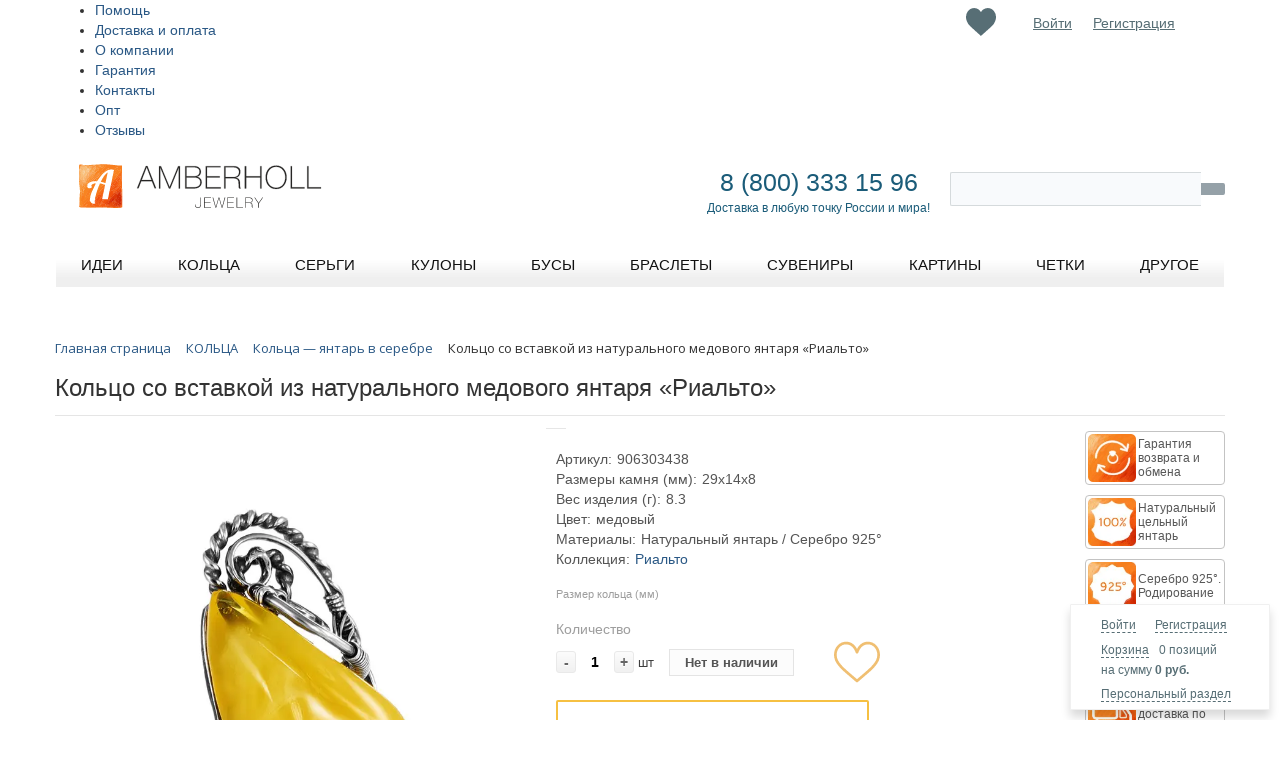

--- FILE ---
content_type: text/html; charset=utf-8
request_url: https://www.google.com/recaptcha/api2/anchor?ar=1&k=6LfMQfMUAAAAADTRNYDfGleI_iQ9RAIuR9t1KoEg&co=aHR0cHM6Ly9hbWJlcmhvbGwucnU6NDQz&hl=en&v=N67nZn4AqZkNcbeMu4prBgzg&size=invisible&anchor-ms=20000&execute-ms=30000&cb=6avjmwr11t04
body_size: 48809
content:
<!DOCTYPE HTML><html dir="ltr" lang="en"><head><meta http-equiv="Content-Type" content="text/html; charset=UTF-8">
<meta http-equiv="X-UA-Compatible" content="IE=edge">
<title>reCAPTCHA</title>
<style type="text/css">
/* cyrillic-ext */
@font-face {
  font-family: 'Roboto';
  font-style: normal;
  font-weight: 400;
  font-stretch: 100%;
  src: url(//fonts.gstatic.com/s/roboto/v48/KFO7CnqEu92Fr1ME7kSn66aGLdTylUAMa3GUBHMdazTgWw.woff2) format('woff2');
  unicode-range: U+0460-052F, U+1C80-1C8A, U+20B4, U+2DE0-2DFF, U+A640-A69F, U+FE2E-FE2F;
}
/* cyrillic */
@font-face {
  font-family: 'Roboto';
  font-style: normal;
  font-weight: 400;
  font-stretch: 100%;
  src: url(//fonts.gstatic.com/s/roboto/v48/KFO7CnqEu92Fr1ME7kSn66aGLdTylUAMa3iUBHMdazTgWw.woff2) format('woff2');
  unicode-range: U+0301, U+0400-045F, U+0490-0491, U+04B0-04B1, U+2116;
}
/* greek-ext */
@font-face {
  font-family: 'Roboto';
  font-style: normal;
  font-weight: 400;
  font-stretch: 100%;
  src: url(//fonts.gstatic.com/s/roboto/v48/KFO7CnqEu92Fr1ME7kSn66aGLdTylUAMa3CUBHMdazTgWw.woff2) format('woff2');
  unicode-range: U+1F00-1FFF;
}
/* greek */
@font-face {
  font-family: 'Roboto';
  font-style: normal;
  font-weight: 400;
  font-stretch: 100%;
  src: url(//fonts.gstatic.com/s/roboto/v48/KFO7CnqEu92Fr1ME7kSn66aGLdTylUAMa3-UBHMdazTgWw.woff2) format('woff2');
  unicode-range: U+0370-0377, U+037A-037F, U+0384-038A, U+038C, U+038E-03A1, U+03A3-03FF;
}
/* math */
@font-face {
  font-family: 'Roboto';
  font-style: normal;
  font-weight: 400;
  font-stretch: 100%;
  src: url(//fonts.gstatic.com/s/roboto/v48/KFO7CnqEu92Fr1ME7kSn66aGLdTylUAMawCUBHMdazTgWw.woff2) format('woff2');
  unicode-range: U+0302-0303, U+0305, U+0307-0308, U+0310, U+0312, U+0315, U+031A, U+0326-0327, U+032C, U+032F-0330, U+0332-0333, U+0338, U+033A, U+0346, U+034D, U+0391-03A1, U+03A3-03A9, U+03B1-03C9, U+03D1, U+03D5-03D6, U+03F0-03F1, U+03F4-03F5, U+2016-2017, U+2034-2038, U+203C, U+2040, U+2043, U+2047, U+2050, U+2057, U+205F, U+2070-2071, U+2074-208E, U+2090-209C, U+20D0-20DC, U+20E1, U+20E5-20EF, U+2100-2112, U+2114-2115, U+2117-2121, U+2123-214F, U+2190, U+2192, U+2194-21AE, U+21B0-21E5, U+21F1-21F2, U+21F4-2211, U+2213-2214, U+2216-22FF, U+2308-230B, U+2310, U+2319, U+231C-2321, U+2336-237A, U+237C, U+2395, U+239B-23B7, U+23D0, U+23DC-23E1, U+2474-2475, U+25AF, U+25B3, U+25B7, U+25BD, U+25C1, U+25CA, U+25CC, U+25FB, U+266D-266F, U+27C0-27FF, U+2900-2AFF, U+2B0E-2B11, U+2B30-2B4C, U+2BFE, U+3030, U+FF5B, U+FF5D, U+1D400-1D7FF, U+1EE00-1EEFF;
}
/* symbols */
@font-face {
  font-family: 'Roboto';
  font-style: normal;
  font-weight: 400;
  font-stretch: 100%;
  src: url(//fonts.gstatic.com/s/roboto/v48/KFO7CnqEu92Fr1ME7kSn66aGLdTylUAMaxKUBHMdazTgWw.woff2) format('woff2');
  unicode-range: U+0001-000C, U+000E-001F, U+007F-009F, U+20DD-20E0, U+20E2-20E4, U+2150-218F, U+2190, U+2192, U+2194-2199, U+21AF, U+21E6-21F0, U+21F3, U+2218-2219, U+2299, U+22C4-22C6, U+2300-243F, U+2440-244A, U+2460-24FF, U+25A0-27BF, U+2800-28FF, U+2921-2922, U+2981, U+29BF, U+29EB, U+2B00-2BFF, U+4DC0-4DFF, U+FFF9-FFFB, U+10140-1018E, U+10190-1019C, U+101A0, U+101D0-101FD, U+102E0-102FB, U+10E60-10E7E, U+1D2C0-1D2D3, U+1D2E0-1D37F, U+1F000-1F0FF, U+1F100-1F1AD, U+1F1E6-1F1FF, U+1F30D-1F30F, U+1F315, U+1F31C, U+1F31E, U+1F320-1F32C, U+1F336, U+1F378, U+1F37D, U+1F382, U+1F393-1F39F, U+1F3A7-1F3A8, U+1F3AC-1F3AF, U+1F3C2, U+1F3C4-1F3C6, U+1F3CA-1F3CE, U+1F3D4-1F3E0, U+1F3ED, U+1F3F1-1F3F3, U+1F3F5-1F3F7, U+1F408, U+1F415, U+1F41F, U+1F426, U+1F43F, U+1F441-1F442, U+1F444, U+1F446-1F449, U+1F44C-1F44E, U+1F453, U+1F46A, U+1F47D, U+1F4A3, U+1F4B0, U+1F4B3, U+1F4B9, U+1F4BB, U+1F4BF, U+1F4C8-1F4CB, U+1F4D6, U+1F4DA, U+1F4DF, U+1F4E3-1F4E6, U+1F4EA-1F4ED, U+1F4F7, U+1F4F9-1F4FB, U+1F4FD-1F4FE, U+1F503, U+1F507-1F50B, U+1F50D, U+1F512-1F513, U+1F53E-1F54A, U+1F54F-1F5FA, U+1F610, U+1F650-1F67F, U+1F687, U+1F68D, U+1F691, U+1F694, U+1F698, U+1F6AD, U+1F6B2, U+1F6B9-1F6BA, U+1F6BC, U+1F6C6-1F6CF, U+1F6D3-1F6D7, U+1F6E0-1F6EA, U+1F6F0-1F6F3, U+1F6F7-1F6FC, U+1F700-1F7FF, U+1F800-1F80B, U+1F810-1F847, U+1F850-1F859, U+1F860-1F887, U+1F890-1F8AD, U+1F8B0-1F8BB, U+1F8C0-1F8C1, U+1F900-1F90B, U+1F93B, U+1F946, U+1F984, U+1F996, U+1F9E9, U+1FA00-1FA6F, U+1FA70-1FA7C, U+1FA80-1FA89, U+1FA8F-1FAC6, U+1FACE-1FADC, U+1FADF-1FAE9, U+1FAF0-1FAF8, U+1FB00-1FBFF;
}
/* vietnamese */
@font-face {
  font-family: 'Roboto';
  font-style: normal;
  font-weight: 400;
  font-stretch: 100%;
  src: url(//fonts.gstatic.com/s/roboto/v48/KFO7CnqEu92Fr1ME7kSn66aGLdTylUAMa3OUBHMdazTgWw.woff2) format('woff2');
  unicode-range: U+0102-0103, U+0110-0111, U+0128-0129, U+0168-0169, U+01A0-01A1, U+01AF-01B0, U+0300-0301, U+0303-0304, U+0308-0309, U+0323, U+0329, U+1EA0-1EF9, U+20AB;
}
/* latin-ext */
@font-face {
  font-family: 'Roboto';
  font-style: normal;
  font-weight: 400;
  font-stretch: 100%;
  src: url(//fonts.gstatic.com/s/roboto/v48/KFO7CnqEu92Fr1ME7kSn66aGLdTylUAMa3KUBHMdazTgWw.woff2) format('woff2');
  unicode-range: U+0100-02BA, U+02BD-02C5, U+02C7-02CC, U+02CE-02D7, U+02DD-02FF, U+0304, U+0308, U+0329, U+1D00-1DBF, U+1E00-1E9F, U+1EF2-1EFF, U+2020, U+20A0-20AB, U+20AD-20C0, U+2113, U+2C60-2C7F, U+A720-A7FF;
}
/* latin */
@font-face {
  font-family: 'Roboto';
  font-style: normal;
  font-weight: 400;
  font-stretch: 100%;
  src: url(//fonts.gstatic.com/s/roboto/v48/KFO7CnqEu92Fr1ME7kSn66aGLdTylUAMa3yUBHMdazQ.woff2) format('woff2');
  unicode-range: U+0000-00FF, U+0131, U+0152-0153, U+02BB-02BC, U+02C6, U+02DA, U+02DC, U+0304, U+0308, U+0329, U+2000-206F, U+20AC, U+2122, U+2191, U+2193, U+2212, U+2215, U+FEFF, U+FFFD;
}
/* cyrillic-ext */
@font-face {
  font-family: 'Roboto';
  font-style: normal;
  font-weight: 500;
  font-stretch: 100%;
  src: url(//fonts.gstatic.com/s/roboto/v48/KFO7CnqEu92Fr1ME7kSn66aGLdTylUAMa3GUBHMdazTgWw.woff2) format('woff2');
  unicode-range: U+0460-052F, U+1C80-1C8A, U+20B4, U+2DE0-2DFF, U+A640-A69F, U+FE2E-FE2F;
}
/* cyrillic */
@font-face {
  font-family: 'Roboto';
  font-style: normal;
  font-weight: 500;
  font-stretch: 100%;
  src: url(//fonts.gstatic.com/s/roboto/v48/KFO7CnqEu92Fr1ME7kSn66aGLdTylUAMa3iUBHMdazTgWw.woff2) format('woff2');
  unicode-range: U+0301, U+0400-045F, U+0490-0491, U+04B0-04B1, U+2116;
}
/* greek-ext */
@font-face {
  font-family: 'Roboto';
  font-style: normal;
  font-weight: 500;
  font-stretch: 100%;
  src: url(//fonts.gstatic.com/s/roboto/v48/KFO7CnqEu92Fr1ME7kSn66aGLdTylUAMa3CUBHMdazTgWw.woff2) format('woff2');
  unicode-range: U+1F00-1FFF;
}
/* greek */
@font-face {
  font-family: 'Roboto';
  font-style: normal;
  font-weight: 500;
  font-stretch: 100%;
  src: url(//fonts.gstatic.com/s/roboto/v48/KFO7CnqEu92Fr1ME7kSn66aGLdTylUAMa3-UBHMdazTgWw.woff2) format('woff2');
  unicode-range: U+0370-0377, U+037A-037F, U+0384-038A, U+038C, U+038E-03A1, U+03A3-03FF;
}
/* math */
@font-face {
  font-family: 'Roboto';
  font-style: normal;
  font-weight: 500;
  font-stretch: 100%;
  src: url(//fonts.gstatic.com/s/roboto/v48/KFO7CnqEu92Fr1ME7kSn66aGLdTylUAMawCUBHMdazTgWw.woff2) format('woff2');
  unicode-range: U+0302-0303, U+0305, U+0307-0308, U+0310, U+0312, U+0315, U+031A, U+0326-0327, U+032C, U+032F-0330, U+0332-0333, U+0338, U+033A, U+0346, U+034D, U+0391-03A1, U+03A3-03A9, U+03B1-03C9, U+03D1, U+03D5-03D6, U+03F0-03F1, U+03F4-03F5, U+2016-2017, U+2034-2038, U+203C, U+2040, U+2043, U+2047, U+2050, U+2057, U+205F, U+2070-2071, U+2074-208E, U+2090-209C, U+20D0-20DC, U+20E1, U+20E5-20EF, U+2100-2112, U+2114-2115, U+2117-2121, U+2123-214F, U+2190, U+2192, U+2194-21AE, U+21B0-21E5, U+21F1-21F2, U+21F4-2211, U+2213-2214, U+2216-22FF, U+2308-230B, U+2310, U+2319, U+231C-2321, U+2336-237A, U+237C, U+2395, U+239B-23B7, U+23D0, U+23DC-23E1, U+2474-2475, U+25AF, U+25B3, U+25B7, U+25BD, U+25C1, U+25CA, U+25CC, U+25FB, U+266D-266F, U+27C0-27FF, U+2900-2AFF, U+2B0E-2B11, U+2B30-2B4C, U+2BFE, U+3030, U+FF5B, U+FF5D, U+1D400-1D7FF, U+1EE00-1EEFF;
}
/* symbols */
@font-face {
  font-family: 'Roboto';
  font-style: normal;
  font-weight: 500;
  font-stretch: 100%;
  src: url(//fonts.gstatic.com/s/roboto/v48/KFO7CnqEu92Fr1ME7kSn66aGLdTylUAMaxKUBHMdazTgWw.woff2) format('woff2');
  unicode-range: U+0001-000C, U+000E-001F, U+007F-009F, U+20DD-20E0, U+20E2-20E4, U+2150-218F, U+2190, U+2192, U+2194-2199, U+21AF, U+21E6-21F0, U+21F3, U+2218-2219, U+2299, U+22C4-22C6, U+2300-243F, U+2440-244A, U+2460-24FF, U+25A0-27BF, U+2800-28FF, U+2921-2922, U+2981, U+29BF, U+29EB, U+2B00-2BFF, U+4DC0-4DFF, U+FFF9-FFFB, U+10140-1018E, U+10190-1019C, U+101A0, U+101D0-101FD, U+102E0-102FB, U+10E60-10E7E, U+1D2C0-1D2D3, U+1D2E0-1D37F, U+1F000-1F0FF, U+1F100-1F1AD, U+1F1E6-1F1FF, U+1F30D-1F30F, U+1F315, U+1F31C, U+1F31E, U+1F320-1F32C, U+1F336, U+1F378, U+1F37D, U+1F382, U+1F393-1F39F, U+1F3A7-1F3A8, U+1F3AC-1F3AF, U+1F3C2, U+1F3C4-1F3C6, U+1F3CA-1F3CE, U+1F3D4-1F3E0, U+1F3ED, U+1F3F1-1F3F3, U+1F3F5-1F3F7, U+1F408, U+1F415, U+1F41F, U+1F426, U+1F43F, U+1F441-1F442, U+1F444, U+1F446-1F449, U+1F44C-1F44E, U+1F453, U+1F46A, U+1F47D, U+1F4A3, U+1F4B0, U+1F4B3, U+1F4B9, U+1F4BB, U+1F4BF, U+1F4C8-1F4CB, U+1F4D6, U+1F4DA, U+1F4DF, U+1F4E3-1F4E6, U+1F4EA-1F4ED, U+1F4F7, U+1F4F9-1F4FB, U+1F4FD-1F4FE, U+1F503, U+1F507-1F50B, U+1F50D, U+1F512-1F513, U+1F53E-1F54A, U+1F54F-1F5FA, U+1F610, U+1F650-1F67F, U+1F687, U+1F68D, U+1F691, U+1F694, U+1F698, U+1F6AD, U+1F6B2, U+1F6B9-1F6BA, U+1F6BC, U+1F6C6-1F6CF, U+1F6D3-1F6D7, U+1F6E0-1F6EA, U+1F6F0-1F6F3, U+1F6F7-1F6FC, U+1F700-1F7FF, U+1F800-1F80B, U+1F810-1F847, U+1F850-1F859, U+1F860-1F887, U+1F890-1F8AD, U+1F8B0-1F8BB, U+1F8C0-1F8C1, U+1F900-1F90B, U+1F93B, U+1F946, U+1F984, U+1F996, U+1F9E9, U+1FA00-1FA6F, U+1FA70-1FA7C, U+1FA80-1FA89, U+1FA8F-1FAC6, U+1FACE-1FADC, U+1FADF-1FAE9, U+1FAF0-1FAF8, U+1FB00-1FBFF;
}
/* vietnamese */
@font-face {
  font-family: 'Roboto';
  font-style: normal;
  font-weight: 500;
  font-stretch: 100%;
  src: url(//fonts.gstatic.com/s/roboto/v48/KFO7CnqEu92Fr1ME7kSn66aGLdTylUAMa3OUBHMdazTgWw.woff2) format('woff2');
  unicode-range: U+0102-0103, U+0110-0111, U+0128-0129, U+0168-0169, U+01A0-01A1, U+01AF-01B0, U+0300-0301, U+0303-0304, U+0308-0309, U+0323, U+0329, U+1EA0-1EF9, U+20AB;
}
/* latin-ext */
@font-face {
  font-family: 'Roboto';
  font-style: normal;
  font-weight: 500;
  font-stretch: 100%;
  src: url(//fonts.gstatic.com/s/roboto/v48/KFO7CnqEu92Fr1ME7kSn66aGLdTylUAMa3KUBHMdazTgWw.woff2) format('woff2');
  unicode-range: U+0100-02BA, U+02BD-02C5, U+02C7-02CC, U+02CE-02D7, U+02DD-02FF, U+0304, U+0308, U+0329, U+1D00-1DBF, U+1E00-1E9F, U+1EF2-1EFF, U+2020, U+20A0-20AB, U+20AD-20C0, U+2113, U+2C60-2C7F, U+A720-A7FF;
}
/* latin */
@font-face {
  font-family: 'Roboto';
  font-style: normal;
  font-weight: 500;
  font-stretch: 100%;
  src: url(//fonts.gstatic.com/s/roboto/v48/KFO7CnqEu92Fr1ME7kSn66aGLdTylUAMa3yUBHMdazQ.woff2) format('woff2');
  unicode-range: U+0000-00FF, U+0131, U+0152-0153, U+02BB-02BC, U+02C6, U+02DA, U+02DC, U+0304, U+0308, U+0329, U+2000-206F, U+20AC, U+2122, U+2191, U+2193, U+2212, U+2215, U+FEFF, U+FFFD;
}
/* cyrillic-ext */
@font-face {
  font-family: 'Roboto';
  font-style: normal;
  font-weight: 900;
  font-stretch: 100%;
  src: url(//fonts.gstatic.com/s/roboto/v48/KFO7CnqEu92Fr1ME7kSn66aGLdTylUAMa3GUBHMdazTgWw.woff2) format('woff2');
  unicode-range: U+0460-052F, U+1C80-1C8A, U+20B4, U+2DE0-2DFF, U+A640-A69F, U+FE2E-FE2F;
}
/* cyrillic */
@font-face {
  font-family: 'Roboto';
  font-style: normal;
  font-weight: 900;
  font-stretch: 100%;
  src: url(//fonts.gstatic.com/s/roboto/v48/KFO7CnqEu92Fr1ME7kSn66aGLdTylUAMa3iUBHMdazTgWw.woff2) format('woff2');
  unicode-range: U+0301, U+0400-045F, U+0490-0491, U+04B0-04B1, U+2116;
}
/* greek-ext */
@font-face {
  font-family: 'Roboto';
  font-style: normal;
  font-weight: 900;
  font-stretch: 100%;
  src: url(//fonts.gstatic.com/s/roboto/v48/KFO7CnqEu92Fr1ME7kSn66aGLdTylUAMa3CUBHMdazTgWw.woff2) format('woff2');
  unicode-range: U+1F00-1FFF;
}
/* greek */
@font-face {
  font-family: 'Roboto';
  font-style: normal;
  font-weight: 900;
  font-stretch: 100%;
  src: url(//fonts.gstatic.com/s/roboto/v48/KFO7CnqEu92Fr1ME7kSn66aGLdTylUAMa3-UBHMdazTgWw.woff2) format('woff2');
  unicode-range: U+0370-0377, U+037A-037F, U+0384-038A, U+038C, U+038E-03A1, U+03A3-03FF;
}
/* math */
@font-face {
  font-family: 'Roboto';
  font-style: normal;
  font-weight: 900;
  font-stretch: 100%;
  src: url(//fonts.gstatic.com/s/roboto/v48/KFO7CnqEu92Fr1ME7kSn66aGLdTylUAMawCUBHMdazTgWw.woff2) format('woff2');
  unicode-range: U+0302-0303, U+0305, U+0307-0308, U+0310, U+0312, U+0315, U+031A, U+0326-0327, U+032C, U+032F-0330, U+0332-0333, U+0338, U+033A, U+0346, U+034D, U+0391-03A1, U+03A3-03A9, U+03B1-03C9, U+03D1, U+03D5-03D6, U+03F0-03F1, U+03F4-03F5, U+2016-2017, U+2034-2038, U+203C, U+2040, U+2043, U+2047, U+2050, U+2057, U+205F, U+2070-2071, U+2074-208E, U+2090-209C, U+20D0-20DC, U+20E1, U+20E5-20EF, U+2100-2112, U+2114-2115, U+2117-2121, U+2123-214F, U+2190, U+2192, U+2194-21AE, U+21B0-21E5, U+21F1-21F2, U+21F4-2211, U+2213-2214, U+2216-22FF, U+2308-230B, U+2310, U+2319, U+231C-2321, U+2336-237A, U+237C, U+2395, U+239B-23B7, U+23D0, U+23DC-23E1, U+2474-2475, U+25AF, U+25B3, U+25B7, U+25BD, U+25C1, U+25CA, U+25CC, U+25FB, U+266D-266F, U+27C0-27FF, U+2900-2AFF, U+2B0E-2B11, U+2B30-2B4C, U+2BFE, U+3030, U+FF5B, U+FF5D, U+1D400-1D7FF, U+1EE00-1EEFF;
}
/* symbols */
@font-face {
  font-family: 'Roboto';
  font-style: normal;
  font-weight: 900;
  font-stretch: 100%;
  src: url(//fonts.gstatic.com/s/roboto/v48/KFO7CnqEu92Fr1ME7kSn66aGLdTylUAMaxKUBHMdazTgWw.woff2) format('woff2');
  unicode-range: U+0001-000C, U+000E-001F, U+007F-009F, U+20DD-20E0, U+20E2-20E4, U+2150-218F, U+2190, U+2192, U+2194-2199, U+21AF, U+21E6-21F0, U+21F3, U+2218-2219, U+2299, U+22C4-22C6, U+2300-243F, U+2440-244A, U+2460-24FF, U+25A0-27BF, U+2800-28FF, U+2921-2922, U+2981, U+29BF, U+29EB, U+2B00-2BFF, U+4DC0-4DFF, U+FFF9-FFFB, U+10140-1018E, U+10190-1019C, U+101A0, U+101D0-101FD, U+102E0-102FB, U+10E60-10E7E, U+1D2C0-1D2D3, U+1D2E0-1D37F, U+1F000-1F0FF, U+1F100-1F1AD, U+1F1E6-1F1FF, U+1F30D-1F30F, U+1F315, U+1F31C, U+1F31E, U+1F320-1F32C, U+1F336, U+1F378, U+1F37D, U+1F382, U+1F393-1F39F, U+1F3A7-1F3A8, U+1F3AC-1F3AF, U+1F3C2, U+1F3C4-1F3C6, U+1F3CA-1F3CE, U+1F3D4-1F3E0, U+1F3ED, U+1F3F1-1F3F3, U+1F3F5-1F3F7, U+1F408, U+1F415, U+1F41F, U+1F426, U+1F43F, U+1F441-1F442, U+1F444, U+1F446-1F449, U+1F44C-1F44E, U+1F453, U+1F46A, U+1F47D, U+1F4A3, U+1F4B0, U+1F4B3, U+1F4B9, U+1F4BB, U+1F4BF, U+1F4C8-1F4CB, U+1F4D6, U+1F4DA, U+1F4DF, U+1F4E3-1F4E6, U+1F4EA-1F4ED, U+1F4F7, U+1F4F9-1F4FB, U+1F4FD-1F4FE, U+1F503, U+1F507-1F50B, U+1F50D, U+1F512-1F513, U+1F53E-1F54A, U+1F54F-1F5FA, U+1F610, U+1F650-1F67F, U+1F687, U+1F68D, U+1F691, U+1F694, U+1F698, U+1F6AD, U+1F6B2, U+1F6B9-1F6BA, U+1F6BC, U+1F6C6-1F6CF, U+1F6D3-1F6D7, U+1F6E0-1F6EA, U+1F6F0-1F6F3, U+1F6F7-1F6FC, U+1F700-1F7FF, U+1F800-1F80B, U+1F810-1F847, U+1F850-1F859, U+1F860-1F887, U+1F890-1F8AD, U+1F8B0-1F8BB, U+1F8C0-1F8C1, U+1F900-1F90B, U+1F93B, U+1F946, U+1F984, U+1F996, U+1F9E9, U+1FA00-1FA6F, U+1FA70-1FA7C, U+1FA80-1FA89, U+1FA8F-1FAC6, U+1FACE-1FADC, U+1FADF-1FAE9, U+1FAF0-1FAF8, U+1FB00-1FBFF;
}
/* vietnamese */
@font-face {
  font-family: 'Roboto';
  font-style: normal;
  font-weight: 900;
  font-stretch: 100%;
  src: url(//fonts.gstatic.com/s/roboto/v48/KFO7CnqEu92Fr1ME7kSn66aGLdTylUAMa3OUBHMdazTgWw.woff2) format('woff2');
  unicode-range: U+0102-0103, U+0110-0111, U+0128-0129, U+0168-0169, U+01A0-01A1, U+01AF-01B0, U+0300-0301, U+0303-0304, U+0308-0309, U+0323, U+0329, U+1EA0-1EF9, U+20AB;
}
/* latin-ext */
@font-face {
  font-family: 'Roboto';
  font-style: normal;
  font-weight: 900;
  font-stretch: 100%;
  src: url(//fonts.gstatic.com/s/roboto/v48/KFO7CnqEu92Fr1ME7kSn66aGLdTylUAMa3KUBHMdazTgWw.woff2) format('woff2');
  unicode-range: U+0100-02BA, U+02BD-02C5, U+02C7-02CC, U+02CE-02D7, U+02DD-02FF, U+0304, U+0308, U+0329, U+1D00-1DBF, U+1E00-1E9F, U+1EF2-1EFF, U+2020, U+20A0-20AB, U+20AD-20C0, U+2113, U+2C60-2C7F, U+A720-A7FF;
}
/* latin */
@font-face {
  font-family: 'Roboto';
  font-style: normal;
  font-weight: 900;
  font-stretch: 100%;
  src: url(//fonts.gstatic.com/s/roboto/v48/KFO7CnqEu92Fr1ME7kSn66aGLdTylUAMa3yUBHMdazQ.woff2) format('woff2');
  unicode-range: U+0000-00FF, U+0131, U+0152-0153, U+02BB-02BC, U+02C6, U+02DA, U+02DC, U+0304, U+0308, U+0329, U+2000-206F, U+20AC, U+2122, U+2191, U+2193, U+2212, U+2215, U+FEFF, U+FFFD;
}

</style>
<link rel="stylesheet" type="text/css" href="https://www.gstatic.com/recaptcha/releases/N67nZn4AqZkNcbeMu4prBgzg/styles__ltr.css">
<script nonce="_AN26IQaeRlzRN9bN_qB7w" type="text/javascript">window['__recaptcha_api'] = 'https://www.google.com/recaptcha/api2/';</script>
<script type="text/javascript" src="https://www.gstatic.com/recaptcha/releases/N67nZn4AqZkNcbeMu4prBgzg/recaptcha__en.js" nonce="_AN26IQaeRlzRN9bN_qB7w">
      
    </script></head>
<body><div id="rc-anchor-alert" class="rc-anchor-alert"></div>
<input type="hidden" id="recaptcha-token" value="[base64]">
<script type="text/javascript" nonce="_AN26IQaeRlzRN9bN_qB7w">
      recaptcha.anchor.Main.init("[\x22ainput\x22,[\x22bgdata\x22,\x22\x22,\[base64]/[base64]/[base64]/[base64]/[base64]/[base64]/KGcoTywyNTMsTy5PKSxVRyhPLEMpKTpnKE8sMjUzLEMpLE8pKSxsKSksTykpfSxieT1mdW5jdGlvbihDLE8sdSxsKXtmb3IobD0odT1SKEMpLDApO08+MDtPLS0pbD1sPDw4fFooQyk7ZyhDLHUsbCl9LFVHPWZ1bmN0aW9uKEMsTyl7Qy5pLmxlbmd0aD4xMDQ/[base64]/[base64]/[base64]/[base64]/[base64]/[base64]/[base64]\\u003d\x22,\[base64]\\u003d\x22,\x22QylxwrFaw5NUAsKNesKAdScYIAHDvMKIZhkUwrURw6VOOMORXlcywonDoxJew7vCtUNgwq/CpMKzQBNSXFMCKzoxwpzDpMOawpJYwrzDnHLDn8KsMMKJNl3DmcKQZMKewqfCrAPCocO3d8KoQlnCjSDDpMOUEDPClC3DvcKJW8K7E0shWGJXKErCpMKTw5sdwoFiMCxlw6fCj8Kcw4jDs8K+w5LCpjEtKsOfIQnDlBhZw4/[base64]/WzvCpMO+w74iEMOIFcOibGTCniMAwonDvgfCrcKBw6PDkMKoNn1/[base64]/DqcKcA0VFesOJOMKNwqrCuD/ChA4vKnNywp3ChUXDnXzDnX5MLwVAw5fCu1HDocOXw5Axw5pAX2d6w4E8DW1KIMORw50Ew5sBw6Nqwr7DvMKbw6jDgAbDsAbDrMKWZGZxXnLCoMOowr/Cun7DvTNccQLDj8O7esOiw7Jse8Kqw6vDoMKyBMKrcMO7wpo2w4x8w7lcwqPCgWHCllonXsKRw5Nbw7IJJHRvwpwswovDiMK+w6PDu2t6bMK+w5fCqWF0wq7Do8O5X8OrUnXCghXDjCvCisKxTk/DisOIaMORw6d/TQIWQBHDr8Ogfi7DmmcoPDtRH0zCoVLDl8KxEsOFHMKTW3PDvCjCgDLDlktPwps9WcOGecOFwqzCnmo+V3jCnsK+KCV4w4JuwqoXw6UgTg4EwqwpOW/CoifCl1NLwpbCiMKlwoJJw53DrMOkaksOT8KRTMOEwr9ibcOIw4RWLlUkw6LCvCwkSMOjW8KnNsOFwpESc8KUwojDvg4kIDAxcMO6BMK6w5EtLWLDnmoMEcO+wrPDrFXDvSt/wrjDvi7CvsKfw4TDoBYfcHZPJMOJwqsuEsKEwrPCr8KSwq/DpisUw75LXndcOcKQw7DCm38PTcKIwqTDlVBDJUzCuhwxdMOfIcKkdS/DhsKxT8OgwrkWwrbDuB/DrlV7EAtnGyfDlcOMOGfDnsKSPsK8EGNgG8K9w6BVUMOFw7YWw4vCqCvCscKpd0/[base64]/[base64]/w57DuMK7w7LCjlNOwpjCmsKaMcOEPsKaw7/DpMOebcOvbTIFGS3DrgIpw40lwp/DiHLDpy/Dq8Opw5rDpivDn8O5aj7DmRtqwq8nGMOsKnbDt3TCkllxH8OeLjDChgFOw6XCrz84w7TCjS3Dk3lCwox7cDIawrMxwo5BbC/[base64]/[base64]/wqjDpgDCpmTDg8KNw7LDohvDiiLDlFvCtsKLwp/CtsO+DMKUw6EBFsOIW8KUJsOJDsKWwpw2w6cQw4LDlcKywqdhEsKow5DDvTpNasKLw6BGwqQnw4dHw5dvQMKFE8OSGsOVAQo7Tj1aYTrDvCTCgMKMGMOzw7BwQzRmBMOZwpXCo2nDiXMSDMKIwq/DgMO/w6LDj8OYLMO+w7TCsDzCgMO1w7XDkFI3DMO8wqZUwrc8wqVBwpsSw6p2woIvBl5iKsKNRMKcw7R9ZMKjwpTDi8KZw6vCpsKYHMKzFzfDpsKSVRheKcOdezTDtsO6T8OVGyZkI8OgPFMBwpTDpBUmecOnw5Qiw73DmMKlwqPCscKsw6/CvgLCi3XClsKsKQYmXCAOwrrCu23CjG3Chy7CrMKxw79KwqY/[base64]/ConXDlcOPw6dEw7nClQ3CkMO1FGvCvcO5S8KNPyrDrE7DomVtwoxDw414wrPCl2nDksKiXnHCtMOtO0bDrzPDi1wlw5TDmhIwwpwcw7TCnkIKwqkgacKyKcKNwoHDmjACw73Dn8Kff8Onw4BWw7Ajw5/[base64]/Dr8Kow4VFBS4Bw6LDpgo0wrFjPhXDmcKWw4PCtGISw6VFwrDDvyzDiRA5w5/[base64]/FA7Ct8O1EWzDiMO2woHDmcOLFBNzFsK6w7gZwqjCtmtzXy1Vwpcfw4s7B29kd8O5w7FwX2bCl1XCsiQ5wqDDk8Ozw4Muw7XDij9kw6/CisKYTsOrO0oiSXYtw7XDuw/DrEFmVRvDmMOlT8ONw5ktw4NSAMKewqLDly3DihImw5Evb8KXccKyw4DCiUFKwqFZTwrDnMKNw5nDlVnDlcOYwqdUw6tMFFfCgjchdX/CsXPCp8OOBsORMsK/wofCp8OkwrhLGMOAwpZ0MRfDvcO/OFDChz9OcHDCk8OmwpTDssO9wp8hwrzCmsOcwqRWw4NywrM6wpXCkn9uw48uw4wEwrRCPMK4esKxecKmw7s9AsKGwpJ7ScOQw6AUwoxBwrsbw7vCvsOzNcOiw4zDlxQPwqspw7QxfyZlw43DtMKwwpjDnhfCkMO3JcOGw5w+NcOXwqF4Rj/CrcOHwoTDuz7CscK0C8Kow4HDjG3CncKXwoI/woLDniUoBDFWVsKbwq9GwpXCmsKtXsO7wqbCmcKZwqjCsMOOCyQZPsKXKsK/cAYmEUHCtyVFwpwRTFPDnMKhSMO1W8KawqANwrDCvydiw7HClsKYRMOVLSbDnMKlwrpeXS3CkMKKa1NgwqQkXcOtw5Q3w4bCqxfCqTnDmSnDqsOsYcKmwpXDl33DsMKQwrLDjApoN8KZBsO5w6XDhg/DlcO7fcOfw7HCnsKjZnFFwpPClFXDmTjDlWBPc8O6SXVff8KWw4PCvsKrTU3DuyDDhDXDtsK1w71Zw4onccOkwqnDqsKOw5B9w540KMOjE246wocsTEbDr8OKeMK8w4PCjEIWByDDqC/DsMKww7zCgMKQw7LDlxg/w4LDrX3ClcOSw5w5worCglBCd8KrMsKywrzCksOYLhDCkXpXw43CiMOVwqdBwp3DunbDlcKORCcDNCIAcxcdWMKgw7XChFFITcOew7Y+DMK4YlLCs8OgwqbChMOjwp5tMFgEI1o/[base64]/IXFTa1bCtsO5ZBZaRA9lw7XCv8OBwqzChsO5XlZLK8OKwot/woFBw4nDjcKRDzjDvDlWQMOaQhzCvMKBPDbDoMOVLMKdw75RwrrDugnDkhXCty/ClXPCv2jDpsKUHkUTw5Few64eAMKyOsKMfQF1OzTCqzzDiwvDrFbDrE7DpsKMwpF3wpvCvMKuDnzDlyvCmcK8AjDCmWbCqMK3w7szBcKCEmFhw53CqE3DhA3DucOxBcKiwrHDmQdFSF/CiXDDnFrCtXEVdmDDgcOIwrgQw4vDusK6fBHCtDxQLzfDi8KRwp/DmHrDvMOEQCjDjMOKGmFPw4xEw5/Dv8KcaRzCosOxMzQAXsK9MAfDmBfDgsO3FW/CnHcpKcK/wpjCn8KcWsKIw5zDsChnwrhiwpktFznCqsOUMcK3wptAMFRKOS4gDMKrBztpdnzDtGZoRjJSwonCvXLCscKfw47Cg8Ozw68YBB/DlsKHw5M9FCbCkMO/[base64]/woHCuzhJUR/[base64]/Cp8Oow7nDtAh0SsKLwqFpYi1Wd2/DrV4RJcOmwr9Iwp9YUVbCoT/Cp2QQw4p4w7vDucOTw5/DhMOhPwFewrkGdMK0eEwLLVfDlWx/QlVLw5YvPXRcWFdNZFhNHAAXw6kEMlrCq8ODU8OkwqPDgTjDv8O0OMOXfWtgwovDkMKDZDkzwrB0T8K/w6nCnSfCjsKTeSTDlMKKw7LDhsOjw4IywrjDm8OBX0QAw4HDkUTCqh3ChEkSTx07X14twqTCvMKwwqALw6rCsMKyM1fDvsKzHBTCtVbDvzDDoih3w6Iww47CsRVuw7TCiB9RIE/Coyk1c0rDszoMw6HCssOBMcOTwozClsKHGcKaGcKiw6xWw6ZgwpPCpDDCmjESwpTCuApBwpHCixDCmcOKHsO8e1JLFcO/O2QtwqnCh8O/[base64]/[base64]/DlsKNQEMjwqvCkTRBw6PCqgJ3UkzDqsOrwqg+wr3CtsO4woQJwo8EAMO5w4XCsmfDh8Olw7/ChMKqw6Zdw55RJy/DvUpswopNwopPBw3DhB4PI8KoQk8zCC3Cn8KnwpPCglPCjMOYw7xcRMKKIcKlwogXwq/Dg8KFc8K5wrsrw49cw7hHcHbDimVZw5Qsw40zw7XDlsOFIcO4w4DDg2k6w5Q6H8OZbGzDgjNlw6QwLVpqw5PCsQdRXsKHb8OUeMO2FMKKa1jCpwrDgsOgLMKEPyvCoHzDg8KEDsO/w6JcQcKpe8Kow7LDpsOQwpMtZcOqw6PDiTLCn8KhwonDuMOyHGgyPQ7Du0DDu2wvEcKOAhXDk8Oyw6o/DlohwpXDtsOzWRbCqSFtwq/CogJ2d8KybcO1w4VGwo9xbFYTw43CinHCgMKXKDoWWDkGICXChMOLUhDDtxjCq3w+aMOew5bCn8KoIBZOw68Swq3ChSYkO27ClhU9wqN3wqhrWHE6K8OawrDCo8KLwrNcw6HDp8KuBjjCs8OBwo1FwrzCu3DCn8KFMkjCmsK9w58Jw6dYwr7Co8Kzw4UxwrbCrF/DiMOhwpRzHAnCt8K9T0/Dh0ITbFrCkMOeNcK8bMOPw75XJcKew5RYVUlKfgnCvAE1QCtbw6EDZFEMYgspEm9lw5oywqwIwrIxwqjClGUZw4QBw5NyacOjw7QrNcOIHcOsw5V5w61ueXpowqJyLMKxw4R4w5XDnHQ5w5prQcKuIjZJwpXDqsOwTMOQwpsJN1oWF8KAAFrDkgZmwpXDqMO+FXHCnx/DpcOjAMKwCcK4eMOsw4LCpXw8wrkww6zDv2zCvsOMFcK4wpLDl8Ksw74XwptAw7QYMznCusKvNsKYDcOvVmXDn3fDpcKWwovDl3gVwpt1wo7Du8KkwoZbwrbCoMKKZsO2bMKtMMOYbG/DgQBbwqbDqk13exLCtcOQdGlwPsOhCsOxw4pvGCjDm8K0dMKEaR3DgAbCrMOMw53Ckl5TwoEswpFyw5PDhAfCisKbQCACwq5HwofDr8KIw7XDksOMw6gtwrXDrsKdwpDDhsK0wp/CuzrCjUgTFjYEw7bDuMOvw69BV2QXAT3DvAIJZ8KIw5gyw5LDpcKIw6/DgsOQw4s1w7IrIMOTwrQew4VlIsO5wpLCh3HCmMOdw5HDscOgPcKUfsO7w45BBsOnDMOUTVXCqsKnw43DgDDCqcK0woE3w6LCqMKrwoTDrFFww7LDq8O/NsOgRcOJC8OQPsO+w49Vw4TCocOSw6rDvsOiw5/DgsK2cMKvw6Yyw45dFsKOw4sZwoLDiSRbQlpUw4Ndwrh0KQR0WsOBwqXCicKuw7jDg3PDmhoFd8OAR8O3ZsOMw5/CvsOYeyvDtUJ/Gw/CoMOJD8OafEUFV8KsAkbDqcKDDsKuwrzDscO3McKswrHDhUbDtgDCjmnCnsOWw7HDusK2MnkxUyh8NxfDh8OlwqTCkMOXwq3CscOVHcKvKRkxBVlqw48CfcO/dT7DssKRwp8Jw67CmwM9wqXCisOswrXClinCjMOHwrbCsMKuwqRowrU/L8KBwrbCi8KzJcKwa8Oywr3ChcKnI1fCjW/Cq1/CmcKWw6FhFxlGWsK4w78FKsKnw6/DkMOaeWnCpMOGU8OTwpTDqMKYQsK4MDUMfnbCicO1WMKUZUZfw5TCiTw5G8O0EldPwpXDmsOZRH/CgcOtw61rJsKIXcOowohGw79hf8Oyw6ITKAtjbgFSYV7CicK1E8KMKH7DicKtKsKKY30Ewq/[base64]/BcKxw5HDgMOiVMOWT8KVwovDvsK9wrrDiT5Aw5DCuMKoXsKWd8KpccKvDXvCn2XCscKRF8OFRxgIwoBgwqvCgEjDpTASBsKzNGPCgU4YwpIzF17CtgzCg27CpWzDnsO5w7LDpcOJwoDCryzDi2vDvMOMwq55GMKdw7UMw4PCtGVwwoRkJTfDtVvDmcOUwoYoD3/CrRfDmcOebWzDoXAwaUA/[base64]/CksO4wovCkMOEaHRHL8KGZ0MMwpvDlsO2w7DCm8KiIcKMJUVNFzsHRThHecOME8KRw5zCoMOVwoRMw7zDrcO7w5R6YMObc8O0dMOfw7x7w5vDjsOCwpzDrsOuwp0TPgnCjkrCnsOTcVzCv8K3w7fDsz/[base64]/P2XClsKzw5DCu3kAw7/DvWLChEjDhMO/w4A0DTIeYMKdwpjDmcKpbcK3w6B0wrJVwpl9PsOzwr15wohHwp5lNcKWJCFZA8K1w64vw7vDq8Ofwrg1w63Drw7DrD7CpcOMHiN6AcO6SsKZBEoOw5hYwpV3w74vwqgKwrzCsznCmsOsGcKLw4xiw63CuMK/XcKXw7/DtCQhVF/CgwzDncOEG8O2TMO6AgoWw701w7nCkUddwpjCo3pXU8OqTVHCt8Oud8O4TlJxPMOaw7Irw7k8w53DmirDoAdqw7QIe0bCqsOsw4zDkcKdwqE2TgYaw6RIwrjCucOLwooHwoYlwoLCrEY6w6JCw6VYw402w4Adwr/[base64]/GhLDhHLDmMK/w4MGw4LDkAFewrDDrsOVScKEekNvclA1w6RbVsOSwpnDoCZ/FcK1w4Mdw448TmrCmwEcRmoWNg3ChkNVXALDkwLDnXp6wpnDmF9xw4zCusKxXWN4wq7CqsK3w5Ntw4Riw7ZUcsOlworChgfDqHzDu1htw6vCgGDDqMKvwrYOwqAXZsKfwqrCnsOnwqtrwpcfw7rCgwzCsl8RdT/CucKWwoLCvMK5asONwqXDnCXCmsOSasOfPXU/w6PCk8O6B04zQcKUcTc4wpF9w7khwpJKX8O+GA3CtsO4w4JJQMKtah9Gw4McwofCiR9HU8OULXTDssKIFgTDgsOFPCEOwqROw4hDX8K3w6bDu8OwGMKFYzI0w7PDn8Osw448KcKEwrwKw7PDigRScsOcUSzDosOjURfDgnTDr3/DvMOqwr3Cu8OuLBTCgcKoAFZBw4gRMz5dw4crc3XCuTLDpBUVFcOzBMKTwrXDhRjDscOowozCl0DDr3PCqAXCi8Kcw75Vw489K38IAcK1wovCvivCvsKPwpbCqCVyJkpceznDh1EKw4PDsCx5wqRqKnjCt8K3w6fDvsOBQWbDuBbCncKMGMKsM3khwr/DjMOMwp7CnFYsR8OWB8ODwr3CsHLCuTfDhWPCmhrCvy1gAsKZbFw8FzY+w5BkUMOJw6UJc8KmSz82aXDDqlrCkMKaBRvCtgY9GMKvA0PDgMOvDzXDgMO5TsOLKiksw4fDjsO6ZxvDosOwbW3Ck15/wr9vwrlxwrQywoYxwrcBa37Dm1vDu8O1Kww6Gk/CmcKYwrcGNX7ClcOHehvCuxXChMKeMcKXesKwGsOtw6dXwrnDl2bCjg7DnEY6w7nCq8OrDhpSw7YtfcOrScKRw6U1RMO/[base64]/[base64]/CjzgDwptKMMOYdHNZT0zDj3sew68YwqDCtRHDvVxVwoxmCTTDr17Cg8KPw61QVCLDlcOYw7DDv8Oywo44WsOPYR/DicOcN1Bhw5ofV0R0VcOkUcKoAzrCiS99dTDCrSh0wpJOYGzChcOmMsKmw6zDhVLCr8OGw6bCkMKJZQUZwrbCsMKUwoRYw6FUHsOQS8OyKMOXwpNvwrLDqkDCrMKoB0nCvy/CtcKBXjfDpMK8bcOcw5rCicOUwpEfw7xRP37CpMK8InxNworDjBDDrXvCnQ9sIydrw63DnVw8Iz7Di0nDiMKZehhUw5NWSCIBdMKDfcOiNlfCoVrDrcO3w6kpwo1adQBVw6ghw4fCnQPCtXglHcOPBWA+woMSe8KGK8O/w7bCty1HwoVOw4nCjXHCknbCtcOUOEHDmgXDsnlTw4gCdxbDhsK6wr0tJsOLw5LDslzCpkjDkxd/AMOMasOsLsO5KzhwNXt/w6AIwqjDllEIX8OXwpnDlsKCwqJUSsKXP8Klw4Qyw7dhCMKlwrvDkDjDtDvCscO6cQnCs8KzTcK9wrHCsVwxMUDDmX/CkcO2w4lbGMObLMKawq5jw6ANZUjCh8OzPcKdBhhfw5LDjHtow4MjdUjCgRx+w59gwpdYw5tPYh3CnmzCicOow6PCnMOtw7PCtGDCq8OEwo5lw7Nqw4oNVcOsf8OSTcKVbD/CqMO3w5DCngnCmsO4wp0uw6jDtVLDmcOIw7/DkcOawo7Dh8O8csK7d8OZfU53wpQUwospE3PDmw/[base64]/DgzrDscKmS0Y7BcO4wrvDiQEWwpvDusOjw7N2w43Ckj1VNMKbScOBFEzDi8KvVVYAwqIbcMOSN0TDtHNNwr0nwrIwwo9fdwnCsC/Cr0fDpT3Dv3jDnsOOC3peXgAWwobDm2cyw7rCvsOZw4MTwoHDvcO+cFkmw4lgwqBiQ8KBOCTDlE3DqcK5WVFIPxLDgsKkZxTCsW8Fw7cpw7wAJQEqHFLCusK8XmrCvcKiFcKrQMOTwpN5U8KoUF4Sw6/DrirDkBlfw4IfVyRlw7Rowp3DpVLDmTcjC00qw5bDq8KLw7Yuwpk9bMK7wr0mwonCnMOFw7vDhDDDvMOAw4DCiGcgFG7CmcOyw7hzcsOaw4Rlw4PCvm58wrddUXVbKcOYwrVMw5PCnMOFw5k9aMKxKcKIR8O2BFp5w6Ixw4TCjMKcw73Ct3jCgEJ/aFk3w4HDjhgWw6RTIMKEwq9TV8OWLBFJZlgJc8Kdwr/Clg9RIcKbwqIsRcOcJ8K9wpXDgGMfwozDrcKBwqAzw4oTVMKUworCozbDnsKMwpfDvsKNRcK6SHTDnAvCu2DDuMKFwo/DsMO3woNkw7htw77DqxPCisOWwqTDmFjCvcKZeEgwwqpIw6FFTMKmw6QWcsKSw4nDvwbDl2XDrzs7w4FIwonDoFDDt8KAdcOIwovDisKNw6c7CQDDkCwMwoQwwrd0woR2w45rOMKlMx/Cr8O0w6nDqMK5bkhWwrh1bCVWw63Dim3CgHQXWsObLH/DlGjDkcK2wprDsi4jw5DCp8KFw5tyZcKlw77Dhk/DinLDuUNjwq7CojDDhmkAXsOHEMK4w4jDmQXDkGXDmMK/wrE2w5tOJsO4w7o2w44leMK6wosLSsOWTENvM8OhAcOBX1scw50HwrvDvsOqwpxKwqrDuCbDqgR8fBzClgzDr8K4w65fwqTDkjjDtWk/wpPCsMKEw63Ctjw2wozDoVrCjMK8QcKIw5rDjcKAwrrDsEwzwrFGwpPCs8O6CMK+wrTCiRAPFl5dE8Oqw75cc3QLwo4ANMOIw4nCg8KoEiHDnsKcU8KYBMOHKRAWw5PCjMOreSrCrsKVLh/[base64]/wocIwqJ/w5Z2w6rCmgBzw6hXFxzCl8OwTcOsw5Nrw6jDqSRWw4Faw7vDnALDtSbCr8KbwpIeAsOUIsK3NA7CsMKIe8Kgw6Qvw6DCmRRwwphcKnvDsh9hw48gNUVIQ2jDqMOtwpnDnsOfOgJ/wofDrGciSsOtMjh2w6JywqXCv0HCh0LDgxPCpMO1w4gBw5VOw6LClsO5XcKLYWHCpMK2wog8w4xSw5tww6RIw4J3wrVsw6EJJXZYw6EAJWUHXj/Cp281w5zDjMK2w6PCn8KGWcOaNcOTw5Vkwq5YX2DCoTkTDVQAwrHDvBNBw4PDmcKqw6QBVzl4w4rCtMK9bHbCtsKeHcKfInnDtU8VDQjDr8ONbHleasKIIk7DgsK6IcKOegjCrDIVw5TDnsOTH8OJwrDDrwbCrcKKS27CiEV3w5J/[base64]/ChMK2dGfDjWV9wq7DsWlRecKwwr1YwoTCuXzCoXhhKmdnw7jDhMOZw6RowqE9wo3DjMKvOC/DrcKkwqEowp0wNMO6bQnChcOUwrjCr8O2wq/DoWA/w5rDjAAlw688difCi8OqAy9ERQA4JMOGV8OPHWt4IMKRw4bDok5SwqQjWmfDjnFWw4bDvyXDucKsIkUmw7/CpiRawqPCl1h2byTCmxzCkj3Dq8OwwqLDucKIaVTDtFzDgcOsIWhWw7vCs1lkwpkEUMKQEMOmZQZawoxdZcOBDGhCwo4lwoXDmsOxGsO/dTrCvgjDiWzDrHHDv8Otw6rDvcKHwqRiGsKGASZFVl4HASfCuGrCrxTCvUDDvX8COsKYH8KywqTCn0LDmk3DkMKBajLDkcKnDcOtwojDiMKQYsO+QsKOwpMzB2sVw5LDvH/CvsKbw4TCsTzDpSXCj3Ebw6TCqcO9w5U3ccKOw7bDrDbDocOPFijDs8OVwrYIQSBTPcKOOGo7w5EIZMOkwqTCvMOAdcKrw5DDpsK7wp3CsDdGwqhHwpktw4fCicK+bHTCnn7Cg8KMYxswwrpyw41eb8KkHzM+wp/CjMOqw548CCYJbcKkX8KgUsKLSmUqw7tjw7BYLcKGYcO/P8OhVMO6w49Rw7bCgsK8w4HCq1p6FsKPw5kUw4/CjsOgwrk0wpIWGF9mE8OCwrdLwqtbUS3DqXvDjcOAHA/DocKRwprCsjjCgA5XbTkZBHvChW7CtcKeeztbwrTDusK4cCgjA8OYclEJw5Bcw5dqM8OYw5vCnjAGwoo8N1bDryfDosOSw5QKIcOCSsOCwr0cZhbDuMKUwoHDkcKxwr7CuMKxIRnCv8KfO8K0w4kCfmhCOC/[base64]/DgsKdEcKWwqIDw6VgXsOhw7tHwrE3w47DqFfCkMKVwoFkNidLwp8wQhvDt3jCl10dNxJ8w4xmNVV1wqUSIcO8TcKtwqjDlWnDtsKWwqjDnMKUwqd3cS/Ci1VowrBeDMOYwobCoU1TA07Cq8KTEcOKCCABw47CtVHCiW9uwp5Ew7LCucKJUTp/dnhrQMOhQMK4RsKXw6HCr8OjwpBGwqkdAxfCiMOkH3UewqzDp8KYRzkrQMKcDXHCo1UpwrUEbMOyw7YKwoxiO3pkLBgmwrc/[base64]/DrsKiR8O7esKTw4tawpAtwq/DlcKxwpTCgsKHwoo5wrfChMO2wqrCtFTDul1IXCpQSg16w5FGDcKhwqRgwoTDsWApL0vCi04mw5A1wrNtw4jDtTjCnXEyw6DCmz8ywozDvyrDjWdpwqxZw4wuw4U/QnzCm8KFe8OswpjCmMOJwqxmwqVQRh0CTxRSXF3Cgxgac8Otw5jCjgEDCwTDkAYxXMKlw4DDqcKXT8OEw4pSw7h7wpvCo1hNw5ZQATBIVwB4asKCDMOOwrBUwp/Dh8KJwrZfP8Kowp57KsOBw492HwwTwrBnw77CpsO9N8OBwrbDl8Oqw67CjcOOI0IkDyvCjz1jC8OTwoDDjgjDhyLDiz/ClMOtwoMMCiPDvFnCssKuesOqw743w6Uuw6DCu8OJwqowXn/CozlebAEPwozDh8KXUMOXwrLCh31Vw68nICTDsMOefcO5PMKGTsOQw53Dh28NwrrDuMK1wrATwq3Cp1/Do8OsbsO8w4YrwobCkAzCtVlJShDChcOUw5NCFGnCgEnDs8K3ZGfDvAoWHwDCrQLChMO8woE/aCkYK8Kzw6HDoHYHw7DDl8Omw4pew6Bxw6Eyw6s0LMOWw6jCn8OBwrcBLCZVQsK6Vm7Dl8K2IMKzwqIuw682w6R2ZWg8w7zCgcO0w7HCq353w59gwrsrw6dqwrHCt0bCviDCt8KGai3CqcOWWFXCisKsLUnDjMOWKl1cejZGwrPDujUywqE7w49Gw7sbwrpsSy/ClkYBFcOPw43DsMOBJMKdTxbDoHE0w6QswrLCjMO4S2N8w5LDpsKcNGnDucKrw6bCpGPDh8OXw4ItDcK7wpYaYTLCqcKywqfDnGLCjhLDnsKTIyXCg8ObA2vDosK/wpQCwp7ChXVbwr/Cq23DoR/[base64]/Dv8Oaw7ZiJkwUYsOmw7XCiRHDtnrDoMO/[base64]/[base64]/CrnE0w5LDqsKvJl8cKlZrw6TCvsOnw40TQsKsHMOnDHgRwoDDrMOcw5rDj8KvXS3Ct8KOw4Jpw5fCmxlhN8KBwrtfXADCrsOuF8OgYU/CjT1aU1NkOsOAZ8KDwoo+J8Oow43CgVNpw6vCmsO7w5vCgcKbw7vCrsKYMsKGX8O9w4VhXsK3wplUNsOUw6zCjcKoS8OGwokgA8K1wqhvwpzCgsOQJsOXCnvDuhhpSsKNw58PwoJbw7J5w51gwqbCnQBlQ8KnKMOowqs9wp7DmMO7DcKYaw/DrcK5w4LClsKPwocfN8KJw4DDrRAmNcKzwrNieDpLfcO6wpFUCT5qwooOwrBGwq/DhMKnw6VHw65Bw5DCtmB5c8Kjwr/Cu8KJw5nDtTDClMO1EhQmw54fEcKIw7BidFXCkm7Cn30rwoDDkj/DllPClMOcYsORwrBRwrXChljCvWDDvMKhFC/DusOMcsKbwpHDjEUwLmHCvsKKQWTCnys/w7fDlsOrW2vDuMKfwoo7wqgJYcKKK8K0Ji/Chm7Ckw0Kw4F8YXbCo8KRw5LCnsO2w53CucO3w4cNwoJNwoHCnsKfwpHChsK1wrEjw4LDnzvCgGtcw73CrcKuwrbDqcOuwoDDvsKRVWPCjsKdfFBZCsKncsKAKQTDucKSwqx/wozCmcOEwpvCiRxXVMOQLcKBwqzDsMKTCRjDoxV8w5TCo8OhwqHDj8KRw5Usw5wEwpjDp8ONw7LDl8K4JcK2TBzDkcKBE8Kia1/CncKcFkfCssOjaG/CpsKHS8OKTMOJwrgqw7U4wr1Gw7PDhxHCgcOHeMOow67DnCfDvB0iJyfCs0MyUmnDjBTCu2TDlDXDssKzw6lTw5jCqMKLwp4Mwrs9XHZgwqozHsKqN8OWE8OewpQsw5pOw6bChwzCt8KyFcK6wq3Cs8Onw7E5d2LCvmLCusOOwrPCohQhbHpAwot/[base64]/wqLDiX4OZcKxw5zCssOIO8KjwpgzN8OIVcKCQlJww5orA8O0w4XDkQnDvsOOR2VTYCVGw5TCnhBywo3DsQEJB8K7wrdNU8OFw5jDg2HDlMOHwq3Dq2N4NALDrMK8KX3Di2p/[base64]/w5MHSQsHwq4nVcKec8KFeSPClmHDkMKow6jDt0HDoMOIPRUIR2nCicOnw6PDrcKhY8OsIMOTw4zCmETDqsKBDGDCjsKZLMKowo7DncOVRyLCmhLDs2bDoMOxU8O1TsO/BcOkwpUBTsOowofCqcOuWSXCuHM9w63CsEw8wqp0w4vDocKCw44dIcKswrHChErDvErCisKLIGsiYcOfw7DDnsK0LmVrw6LCjcKdwptFLcOQw4HDokpww4/Dn00WwozDlTgawp9VAcKWwpk9w4tNcMOlQ0jCpzZlW8ODwoHCk8Okw6bCmsONw4VFVjvCuMO8w6rChjFgJ8O6w6xqZcO/w7RzCsOhw6zDkiRyw6NcwqjCmwtebcOuwpHDi8OnC8K9wpLDj8OgUsOQwozCvwF0RSssQSrCg8OXwrB8FMOUBRlaw4DDmkjDhArDl3EGScKZw7s7cMKQwpJ3w4vDjsO3EEzDvsO/JGnCmDLCs8OvVsOQwpPChXE/wrPCq8Obw7zDjcKwwoTCpFELG8OiEXt1w6zChsKcwqbDtcODwoPDuMKUwr4Iw4dIU8Orw5HCiiYhc1g3w4kCUcKZwrvCgsKew4Rywr3CscOtXsOPwo/CpsOnSX7DocKBwqUhw7UPw4lDJnI9woFWF1oFN8K5VVPDr2cvG15Vw5fDhMOZcMOkQMOOw5Umw5Fqw4LDqcK+wq/CmcOQLRLDkE/DtANgUj7CmMODwpgXRm5Uw77Con96wrPCkcKFLMOHwo47wqx0wrBywotQwoXDsGLCkHPDhTzDjgXCiRVbI8OlK8KQfGPDiyHDnCQ4JcOQwonCnMK4w6FKcsK6NsOxwr/CiMKcBGDDmMOnw6cYwr1Iwo/CssOGYWLCh8K7BMO2w4zDh8KYwpoIwqJgPivDmsK6Jn3CrizChXEdfUBuXcOOw7jCp05vFGjDp8O3KcKEY8OtTR9tbh8cHQTCgWvDiMKHw6/Cg8KJw6tuw4vDmAfChV3CsQPCh8OKw4nDlsOewqEswrEGByZdREtSwp7DoW/Du2jCpybCu8KlEAtOf3xEwqsBwodUc8OGw7p2eirCk8KCwpTCnMKYVMOKScKyw67ClsKawojDjD/Dj8KPw5PDlMKrPGk1wonCmcOzwqPDl3Rmw7PDvcOFw5/CgH4+w4g0GcKDbRHCs8K/w4wCRsOEIFvCvG5UImRVe8KRw7xsNg3DlUrCoicqEFRjVx7Cl8O0w4bCnUzCjnY0ch9mwoMsC1cQwp3DgMKUwrt1wqt3w6jDr8OnwqMEw75BwpDCkjPDqSbCvsKtw7TDoi/CtkzDpsO3wqUowqlNwpdzJsOqwrDCs3ISA8Oxw5cgUsK8CMORdsKPSiNJNcKBLsOLRlMEdGZBw5Fpw4vDils3bcKGKEINwpwuOF7DuC/Dq8O1w7pywr7CqMKcwo/DllTDnW41wrQ4Z8OIw6JBw4/DmsOASsOVw7XCpmMbw78PF8K9w688OEcSw6nDosKjKcOrw6EwQA/CiMOiasKVw5bCh8Okw65PG8Oowq3CmMKMbMK6eizDqcOqwrXCimbDjlDCnMKgwqHCtMORd8OBwp/CpcKPdnfCmHzDvSfDqcKqwoVdwp/CgHcRwo1NwpxqPcK6wpTCtAfDscKgB8KmGWEFEsKeMzPCsMO2CgNjIcK/PsKZw4wbwpfDikU/GsOjwrBpcyvCs8O8w7/CnsKRw6dbw5TCjx8tVcK0wo5mWzPCqcKmesOaw6DDqcOBU8KUZ8KRw7cXVGAQwr/[base64]/[base64]/[base64]/Du8Kuw7zCsXvDkkfCuMODDWnDjcKQw7DCtBJHbsO2wqszbkoQcMOtw4XDiw/[base64]/FWdcw6zCtcKJKMOdLV7Cni/ClTgkUirDvMKKcsKpcMOvw77DiFzDtktMwp3DhHDCn8Kgwqw4ZMOlw7FMwpQOwrHDtsO9w4TDjcKPIcOKMglTKcKkCUEvesKUw6/[base64]/X8KbwqlOB8Obwr7Dp8OSH2HCpcK9w6vCuALCj8Kww5DDn8OnwqULw696Z0ZQw5/[base64]/[base64]/[base64]/DBczD18eK1DCkcKewo4mw4zCpcKSwphwNCYxAlgWYMOIDsODw4Z/R8Khw48twoIXw4/DlgLDsjTCjcKjR3wRw4jCrywJw6PDn8Kew5kPw6FDSsKxwoU1BcKmw5FHw5zDqsO3HMONw4DDkMOSdMOMJcKNbsODZgTCpQzDlhpOwqHCuTUHHX7CoMODM8Osw4h8wp0fa8K/w7/DtsK6OT7CpyxZw6zDsDnDmkAuwqx/w7/ClFUAWwQiw7zCiG5nwqfDsMO1w7QdwrsHw67CncKlbzEPHwjDmVFBWMOaBsKiblXDjsOCQVpLw5bDpMOXw5HCsnrDmsKgYXRPwpRNwqHDv0LDmMKjwoDDvcKXwrTCvcKuwq1JNsKfRng8wpI1DlRjw74RwrbCuMOow4ZBLMOrXcOzDMOFE2TCrW/DswAvw67CncO2bCs1XyDDrTc/CW3Cu8KqZVHDnQnDmkfCuFssw4NgbjnCjsOTXMOHw7bCt8KrworDlhV8MsKoRWLDp8K3w4TDjA3CgArCoMOEScO/WsKdw55Two3CnDNGRXBXw4A4wrdicTR1YXIkw4ouw4ZBw6PDhXMgPl3CpMKBw7RXwpI/w6HCg8K+wqXDj8KZScOJfTx0w79Vwr4/w7lVw54HwovDrDfCvFbCjsO5w6phL2F+wrzDnMKIc8OmeSE6wr8aBjAGacONf0Q/[base64]/CvUIHwrbCkyzDnkZnwolvw6QUBDw0DATDpzrDnsOQM8OAXDzDjcKzw6NWLAh+w6zCosK0cxjDrj9Ww7jDucKSwpDCgMKfasKDcWt1WC5/[base64]/CgXZnw4QYWMKWwoLDscKawoHChQ4ZccKHVMKWw5s3BAXDrMKbwpErE8OPd8OtaxbDqMKtw4M7HkITHADCjn/Cv8O0AR3DuF51w4zCkhrDrBDDicKVC0LDvDzClMOETxchwqMlw4cHTcOjWXRfw4rCqH/CrcKkNl7CnkzCoDVkwq7Dg2TCucOnwpnCjSVBVsKZe8Kqw71DWcKxw6E+QsKUw4XClCdxcA8WKmjCrDdLwosEZ3IddCVnw4oRwq7CtD1NHcKdckPDh37Ci0PDssORMsO7wroGQggEwrRLBVA1bcOAfkUQwr/DpgVywqtgacKMLi01U8Oow7vDlMKewpnDjsOJWMOgwpAbWMOFw5DDoMO2wofDnEcUYBrDtU8ywp/CiD3DhDE0wro9M8OhwqTDi8Otw5bCh8O8FHrDpgwEw6HDlcOPd8Olw5Exw5jDgk/DqX3Dn0fChFEYWMOCW1jCmg9NwonDsyEvw60/w51oIRnDlcOWDcK7ccK9UMOaWMKxMcO+Tg8PPsK+ZMKzfHtewqvCtFbCiyrCgC/[base64]/DlcKSwqllPjPDqsKDNi46wp3DksK6KgoLM8OkwrXCnDLDo8OnR3QqwpzCkMKBA8OTY07CosOdw4HDuMKVwrLDvSRfw7Z8QjZ4w55XcGg3AVfDksOsA0HCsU7CmWfDssOAQmPDgsKjdBzDi3/CjV15JsOQwoXCvkbDg3wHQ3jCv2/DmcKSwp0CXXslbcOJfcKswo/CoMOpBgzDhDrDqMOiK8OVwqbDk8KCW07DvFbDuix1wonCusOqCcOYRxZ4VWzCncKYP8O7I8K5UH/Ct8KkdcKAASrCqgTDrcK+Q8OjwoJ5wp3CtcOuw6nDoiIPBnTDr08VwrPDsMKCa8KiwpbDjxHCpsOEwpbDicKiAWbCnsONc1s7woo8KG3DpMO5w4bDp8OOc3Nxw6dhw7HDplpNwpgNKULCrQ86wpzDgg7DjSzDrsKpQR/DvMOcwqXDsMKUw60mHSkJw6FbKsOwcsO4BEDCusK1wpjCqcOiHcOFwro/GMOywoLCp8KRw5VgDcKRZsKYVTjCqsOHwqQAwqxdwp7DowXCmsOfwrPCjAjDucKIwrzDtMKCD8OsTlJ/w67CgBAFY8KAwpfDkMOZw6rCsMKMDcKvw4fDusKZCMO9wq/DqMK4wrPCsS4yHWYKw4XCui3DjHoqw4hbNTB7woQFccO+woMswo7DkcKtJcKlOE5GYV3Du8OTLCN+bsK2wqoSHcOXw5/DuU8kVcKGZMOdw5/DmkTCv8OJw5g/L8O9w7LDgVNLwqjCvsOHwoMUPDUJd8OebxfCgVQ4wqEbw6/CoDfChw7DusK6w6ERwrDDtETCkMKMw7fCtAvDqcKzb8ONw6EJb3LClMKNbw80wqFJwpHCmsK2w4vCocO2OMKGwq8CUCDDjMKjZMKObcKpfcOPwrDDhDDCksKTwrTCqGk7a34cwqATbFbDlcO2CV1URnRsw6EEw7jCq8O3cSvCm8KwT2/[base64]/DjTYBdcOWwpsww515JMO3w4wZYsK+wqDCgWtURRTDiCpIUDMrw7fCulrCocK9w6bDlU1UIcKjWAfCgnzDjxHDqSnCpBTDlcKMw6nDhwBfwqoJLcOGwrPCsF3DmsOrWsO5w4/Dow8sblDDrcObwqbDnUUvM1DDtMKqI8Kww6xvwovDqsKxeF7CiWDDjSTCpcKpw6HCoV1oVsOrM8OrJMK2woBPwr/[base64]/Cs8OTRsOTwo9PwprDvsOkwqjChsOOw63DvsO+G8K0V2TDscKES2kTw7vDsgvCiMK4A8KZwqlVw5DCisOLw7Y7wqzCiGokYsOJw4QzLF86VWoQUGhjccO6w7p2ayrDskfCgCs/FmvCgsO3w4RIRH5dwoMcZ3p1NSlyw6N9wogLwogewr3CuATDjW/Csj3CoxXDnmdOKxM+V3jCthRfAMOcwo3Dr2/[base64]/CksO1wpVJwrVEOcK1MMO/[base64]/CocKdw5XCpBPCqlVqw6vDssO5wr0Zw7LCmsOhWcOgAMKNw6bCq8ODUxAVFEPChsOgOsOJwqBdJsKiBG7Do8OZJMKOLBrDrHvCgsOQw5zDgGnCgMKMP8O/w6fCjRkWLSnDpnMKwpXCr8OaVsO6R8OKB8Kww4bCpCbChcObw6TCk8KjNTB/w4PCu8KXw7bCryMsAsOAwrbCpBt9w73DoMOCw43DgMOxw6zDmsOeD8OJwqXCqH7DjEvDmB0Bw7l8wpLCg2orwp3DrsKjw4bDsBlvMTdmLsOTV8O+YcKTUMK2ezFIw45Iw7U/wpJBCVLCkTQNJsKDCcKFw4gowo/DnMOzbkTDpF9/w6sXwoTDhEpTwpl5w6QZb0/DmlAnFmdSw43DgsOaFMK1E2rDusOAwqhow4XDmcONMMKpwqlbw4kUMzMkwolfSEHCoyzCiC7DiHXDjwrDnEhsw5/[base64]/LcKFw4oyWsOXw5PDgsOfwpZ9wq/[base64]/DhcOtXMOUTcKdwrrDnwrDvMObcUgPwrzDqjjDocOIFMKLQsKVwrHDjMKmSMKxw7/DhcK+XMO3w6PDrMKjwrDCusKoAAJlwonDnwzDgcOjw5psasK3w613f8OsMsOWHzTCr8O/HcOyQ8O2wqsRB8Kqw4PDnS5WwoMVSBMSEcO8cwrCpFcWH8KecsOEw4TCvjHCvkvConxFw5HDrX8EwqrCqwZeIhjCvsO6wr0+wolJFiXChVJNw4jCu0Y/S3vDmcOgwqfDuC5OZ8Kmw5wXw5nCncOFwrTDuMO0EcKTwr1cCsO/S8KLasOuLSp2wq/CncK+FMKUUSJsVMObCzHDlMOBw5M+WCDDr3rCny/CvsOQw5fDtgzCgSLCscOow7sjw69Ew6U+wqvDpsO9wqjCtRkFw5xTJFXDp8Krwo0vdSNadkU6b3HDn8OXYy4iWCFkRcKCKcOSK8KdTz3ClMOVKwTDgMKlJcK9w6DDqgB4DiJDwqknW8OhwpbDnA\\u003d\\u003d\x22],null,[\x22conf\x22,null,\x226LfMQfMUAAAAADTRNYDfGleI_iQ9RAIuR9t1KoEg\x22,0,null,null,null,0,[21,125,63,73,95,87,41,43,42,83,102,105,109,121],[7059694,816],0,null,null,null,null,0,null,0,null,700,1,null,0,\[base64]/76lBhnEnQkZnOKMAhmv8xEZ\x22,0,0,null,null,1,null,0,1,null,null,null,0],\x22https://amberholl.ru:443\x22,null,[3,1,1],null,null,null,1,3600,[\x22https://www.google.com/intl/en/policies/privacy/\x22,\x22https://www.google.com/intl/en/policies/terms/\x22],\x22IUeJPAwjeJeb5MzUowC04XufJooIyxD1m4/VdOhQ750\\u003d\x22,1,0,null,1,1769285573205,0,0,[29],null,[39],\x22RC-gbRPfSwPMNQQTA\x22,null,null,null,null,null,\x220dAFcWeA7xa-ekeURf5j_egIzgs5K_RVH5gqlEV1TjRWimesVimDq9CfewNYQgzXj9xyt0n0O-hrS9HVg1IquQy7hxqqTVzMBCgQ\x22,1769368373097]");
    </script></body></html>